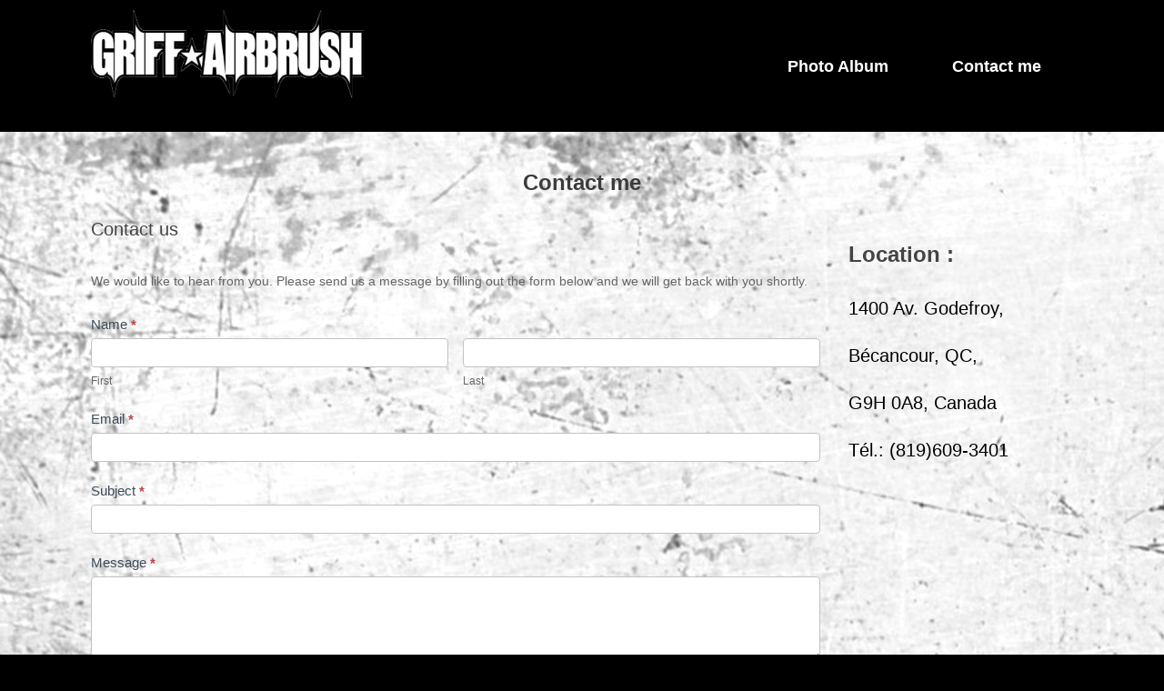

--- FILE ---
content_type: text/html; charset=utf-8
request_url: https://www.google.com/recaptcha/api2/anchor?ar=1&k=6LfthbYqAAAAAO0uuKyoir8fjKPIePLNp3-yPPNg&co=aHR0cHM6Ly9ncmlmZmFpcmJydXNoLmNvbTo0NDM.&hl=en&v=PoyoqOPhxBO7pBk68S4YbpHZ&theme=light&size=normal&anchor-ms=20000&execute-ms=30000&cb=iucr9gx0gjd3
body_size: 49149
content:
<!DOCTYPE HTML><html dir="ltr" lang="en"><head><meta http-equiv="Content-Type" content="text/html; charset=UTF-8">
<meta http-equiv="X-UA-Compatible" content="IE=edge">
<title>reCAPTCHA</title>
<style type="text/css">
/* cyrillic-ext */
@font-face {
  font-family: 'Roboto';
  font-style: normal;
  font-weight: 400;
  font-stretch: 100%;
  src: url(//fonts.gstatic.com/s/roboto/v48/KFO7CnqEu92Fr1ME7kSn66aGLdTylUAMa3GUBHMdazTgWw.woff2) format('woff2');
  unicode-range: U+0460-052F, U+1C80-1C8A, U+20B4, U+2DE0-2DFF, U+A640-A69F, U+FE2E-FE2F;
}
/* cyrillic */
@font-face {
  font-family: 'Roboto';
  font-style: normal;
  font-weight: 400;
  font-stretch: 100%;
  src: url(//fonts.gstatic.com/s/roboto/v48/KFO7CnqEu92Fr1ME7kSn66aGLdTylUAMa3iUBHMdazTgWw.woff2) format('woff2');
  unicode-range: U+0301, U+0400-045F, U+0490-0491, U+04B0-04B1, U+2116;
}
/* greek-ext */
@font-face {
  font-family: 'Roboto';
  font-style: normal;
  font-weight: 400;
  font-stretch: 100%;
  src: url(//fonts.gstatic.com/s/roboto/v48/KFO7CnqEu92Fr1ME7kSn66aGLdTylUAMa3CUBHMdazTgWw.woff2) format('woff2');
  unicode-range: U+1F00-1FFF;
}
/* greek */
@font-face {
  font-family: 'Roboto';
  font-style: normal;
  font-weight: 400;
  font-stretch: 100%;
  src: url(//fonts.gstatic.com/s/roboto/v48/KFO7CnqEu92Fr1ME7kSn66aGLdTylUAMa3-UBHMdazTgWw.woff2) format('woff2');
  unicode-range: U+0370-0377, U+037A-037F, U+0384-038A, U+038C, U+038E-03A1, U+03A3-03FF;
}
/* math */
@font-face {
  font-family: 'Roboto';
  font-style: normal;
  font-weight: 400;
  font-stretch: 100%;
  src: url(//fonts.gstatic.com/s/roboto/v48/KFO7CnqEu92Fr1ME7kSn66aGLdTylUAMawCUBHMdazTgWw.woff2) format('woff2');
  unicode-range: U+0302-0303, U+0305, U+0307-0308, U+0310, U+0312, U+0315, U+031A, U+0326-0327, U+032C, U+032F-0330, U+0332-0333, U+0338, U+033A, U+0346, U+034D, U+0391-03A1, U+03A3-03A9, U+03B1-03C9, U+03D1, U+03D5-03D6, U+03F0-03F1, U+03F4-03F5, U+2016-2017, U+2034-2038, U+203C, U+2040, U+2043, U+2047, U+2050, U+2057, U+205F, U+2070-2071, U+2074-208E, U+2090-209C, U+20D0-20DC, U+20E1, U+20E5-20EF, U+2100-2112, U+2114-2115, U+2117-2121, U+2123-214F, U+2190, U+2192, U+2194-21AE, U+21B0-21E5, U+21F1-21F2, U+21F4-2211, U+2213-2214, U+2216-22FF, U+2308-230B, U+2310, U+2319, U+231C-2321, U+2336-237A, U+237C, U+2395, U+239B-23B7, U+23D0, U+23DC-23E1, U+2474-2475, U+25AF, U+25B3, U+25B7, U+25BD, U+25C1, U+25CA, U+25CC, U+25FB, U+266D-266F, U+27C0-27FF, U+2900-2AFF, U+2B0E-2B11, U+2B30-2B4C, U+2BFE, U+3030, U+FF5B, U+FF5D, U+1D400-1D7FF, U+1EE00-1EEFF;
}
/* symbols */
@font-face {
  font-family: 'Roboto';
  font-style: normal;
  font-weight: 400;
  font-stretch: 100%;
  src: url(//fonts.gstatic.com/s/roboto/v48/KFO7CnqEu92Fr1ME7kSn66aGLdTylUAMaxKUBHMdazTgWw.woff2) format('woff2');
  unicode-range: U+0001-000C, U+000E-001F, U+007F-009F, U+20DD-20E0, U+20E2-20E4, U+2150-218F, U+2190, U+2192, U+2194-2199, U+21AF, U+21E6-21F0, U+21F3, U+2218-2219, U+2299, U+22C4-22C6, U+2300-243F, U+2440-244A, U+2460-24FF, U+25A0-27BF, U+2800-28FF, U+2921-2922, U+2981, U+29BF, U+29EB, U+2B00-2BFF, U+4DC0-4DFF, U+FFF9-FFFB, U+10140-1018E, U+10190-1019C, U+101A0, U+101D0-101FD, U+102E0-102FB, U+10E60-10E7E, U+1D2C0-1D2D3, U+1D2E0-1D37F, U+1F000-1F0FF, U+1F100-1F1AD, U+1F1E6-1F1FF, U+1F30D-1F30F, U+1F315, U+1F31C, U+1F31E, U+1F320-1F32C, U+1F336, U+1F378, U+1F37D, U+1F382, U+1F393-1F39F, U+1F3A7-1F3A8, U+1F3AC-1F3AF, U+1F3C2, U+1F3C4-1F3C6, U+1F3CA-1F3CE, U+1F3D4-1F3E0, U+1F3ED, U+1F3F1-1F3F3, U+1F3F5-1F3F7, U+1F408, U+1F415, U+1F41F, U+1F426, U+1F43F, U+1F441-1F442, U+1F444, U+1F446-1F449, U+1F44C-1F44E, U+1F453, U+1F46A, U+1F47D, U+1F4A3, U+1F4B0, U+1F4B3, U+1F4B9, U+1F4BB, U+1F4BF, U+1F4C8-1F4CB, U+1F4D6, U+1F4DA, U+1F4DF, U+1F4E3-1F4E6, U+1F4EA-1F4ED, U+1F4F7, U+1F4F9-1F4FB, U+1F4FD-1F4FE, U+1F503, U+1F507-1F50B, U+1F50D, U+1F512-1F513, U+1F53E-1F54A, U+1F54F-1F5FA, U+1F610, U+1F650-1F67F, U+1F687, U+1F68D, U+1F691, U+1F694, U+1F698, U+1F6AD, U+1F6B2, U+1F6B9-1F6BA, U+1F6BC, U+1F6C6-1F6CF, U+1F6D3-1F6D7, U+1F6E0-1F6EA, U+1F6F0-1F6F3, U+1F6F7-1F6FC, U+1F700-1F7FF, U+1F800-1F80B, U+1F810-1F847, U+1F850-1F859, U+1F860-1F887, U+1F890-1F8AD, U+1F8B0-1F8BB, U+1F8C0-1F8C1, U+1F900-1F90B, U+1F93B, U+1F946, U+1F984, U+1F996, U+1F9E9, U+1FA00-1FA6F, U+1FA70-1FA7C, U+1FA80-1FA89, U+1FA8F-1FAC6, U+1FACE-1FADC, U+1FADF-1FAE9, U+1FAF0-1FAF8, U+1FB00-1FBFF;
}
/* vietnamese */
@font-face {
  font-family: 'Roboto';
  font-style: normal;
  font-weight: 400;
  font-stretch: 100%;
  src: url(//fonts.gstatic.com/s/roboto/v48/KFO7CnqEu92Fr1ME7kSn66aGLdTylUAMa3OUBHMdazTgWw.woff2) format('woff2');
  unicode-range: U+0102-0103, U+0110-0111, U+0128-0129, U+0168-0169, U+01A0-01A1, U+01AF-01B0, U+0300-0301, U+0303-0304, U+0308-0309, U+0323, U+0329, U+1EA0-1EF9, U+20AB;
}
/* latin-ext */
@font-face {
  font-family: 'Roboto';
  font-style: normal;
  font-weight: 400;
  font-stretch: 100%;
  src: url(//fonts.gstatic.com/s/roboto/v48/KFO7CnqEu92Fr1ME7kSn66aGLdTylUAMa3KUBHMdazTgWw.woff2) format('woff2');
  unicode-range: U+0100-02BA, U+02BD-02C5, U+02C7-02CC, U+02CE-02D7, U+02DD-02FF, U+0304, U+0308, U+0329, U+1D00-1DBF, U+1E00-1E9F, U+1EF2-1EFF, U+2020, U+20A0-20AB, U+20AD-20C0, U+2113, U+2C60-2C7F, U+A720-A7FF;
}
/* latin */
@font-face {
  font-family: 'Roboto';
  font-style: normal;
  font-weight: 400;
  font-stretch: 100%;
  src: url(//fonts.gstatic.com/s/roboto/v48/KFO7CnqEu92Fr1ME7kSn66aGLdTylUAMa3yUBHMdazQ.woff2) format('woff2');
  unicode-range: U+0000-00FF, U+0131, U+0152-0153, U+02BB-02BC, U+02C6, U+02DA, U+02DC, U+0304, U+0308, U+0329, U+2000-206F, U+20AC, U+2122, U+2191, U+2193, U+2212, U+2215, U+FEFF, U+FFFD;
}
/* cyrillic-ext */
@font-face {
  font-family: 'Roboto';
  font-style: normal;
  font-weight: 500;
  font-stretch: 100%;
  src: url(//fonts.gstatic.com/s/roboto/v48/KFO7CnqEu92Fr1ME7kSn66aGLdTylUAMa3GUBHMdazTgWw.woff2) format('woff2');
  unicode-range: U+0460-052F, U+1C80-1C8A, U+20B4, U+2DE0-2DFF, U+A640-A69F, U+FE2E-FE2F;
}
/* cyrillic */
@font-face {
  font-family: 'Roboto';
  font-style: normal;
  font-weight: 500;
  font-stretch: 100%;
  src: url(//fonts.gstatic.com/s/roboto/v48/KFO7CnqEu92Fr1ME7kSn66aGLdTylUAMa3iUBHMdazTgWw.woff2) format('woff2');
  unicode-range: U+0301, U+0400-045F, U+0490-0491, U+04B0-04B1, U+2116;
}
/* greek-ext */
@font-face {
  font-family: 'Roboto';
  font-style: normal;
  font-weight: 500;
  font-stretch: 100%;
  src: url(//fonts.gstatic.com/s/roboto/v48/KFO7CnqEu92Fr1ME7kSn66aGLdTylUAMa3CUBHMdazTgWw.woff2) format('woff2');
  unicode-range: U+1F00-1FFF;
}
/* greek */
@font-face {
  font-family: 'Roboto';
  font-style: normal;
  font-weight: 500;
  font-stretch: 100%;
  src: url(//fonts.gstatic.com/s/roboto/v48/KFO7CnqEu92Fr1ME7kSn66aGLdTylUAMa3-UBHMdazTgWw.woff2) format('woff2');
  unicode-range: U+0370-0377, U+037A-037F, U+0384-038A, U+038C, U+038E-03A1, U+03A3-03FF;
}
/* math */
@font-face {
  font-family: 'Roboto';
  font-style: normal;
  font-weight: 500;
  font-stretch: 100%;
  src: url(//fonts.gstatic.com/s/roboto/v48/KFO7CnqEu92Fr1ME7kSn66aGLdTylUAMawCUBHMdazTgWw.woff2) format('woff2');
  unicode-range: U+0302-0303, U+0305, U+0307-0308, U+0310, U+0312, U+0315, U+031A, U+0326-0327, U+032C, U+032F-0330, U+0332-0333, U+0338, U+033A, U+0346, U+034D, U+0391-03A1, U+03A3-03A9, U+03B1-03C9, U+03D1, U+03D5-03D6, U+03F0-03F1, U+03F4-03F5, U+2016-2017, U+2034-2038, U+203C, U+2040, U+2043, U+2047, U+2050, U+2057, U+205F, U+2070-2071, U+2074-208E, U+2090-209C, U+20D0-20DC, U+20E1, U+20E5-20EF, U+2100-2112, U+2114-2115, U+2117-2121, U+2123-214F, U+2190, U+2192, U+2194-21AE, U+21B0-21E5, U+21F1-21F2, U+21F4-2211, U+2213-2214, U+2216-22FF, U+2308-230B, U+2310, U+2319, U+231C-2321, U+2336-237A, U+237C, U+2395, U+239B-23B7, U+23D0, U+23DC-23E1, U+2474-2475, U+25AF, U+25B3, U+25B7, U+25BD, U+25C1, U+25CA, U+25CC, U+25FB, U+266D-266F, U+27C0-27FF, U+2900-2AFF, U+2B0E-2B11, U+2B30-2B4C, U+2BFE, U+3030, U+FF5B, U+FF5D, U+1D400-1D7FF, U+1EE00-1EEFF;
}
/* symbols */
@font-face {
  font-family: 'Roboto';
  font-style: normal;
  font-weight: 500;
  font-stretch: 100%;
  src: url(//fonts.gstatic.com/s/roboto/v48/KFO7CnqEu92Fr1ME7kSn66aGLdTylUAMaxKUBHMdazTgWw.woff2) format('woff2');
  unicode-range: U+0001-000C, U+000E-001F, U+007F-009F, U+20DD-20E0, U+20E2-20E4, U+2150-218F, U+2190, U+2192, U+2194-2199, U+21AF, U+21E6-21F0, U+21F3, U+2218-2219, U+2299, U+22C4-22C6, U+2300-243F, U+2440-244A, U+2460-24FF, U+25A0-27BF, U+2800-28FF, U+2921-2922, U+2981, U+29BF, U+29EB, U+2B00-2BFF, U+4DC0-4DFF, U+FFF9-FFFB, U+10140-1018E, U+10190-1019C, U+101A0, U+101D0-101FD, U+102E0-102FB, U+10E60-10E7E, U+1D2C0-1D2D3, U+1D2E0-1D37F, U+1F000-1F0FF, U+1F100-1F1AD, U+1F1E6-1F1FF, U+1F30D-1F30F, U+1F315, U+1F31C, U+1F31E, U+1F320-1F32C, U+1F336, U+1F378, U+1F37D, U+1F382, U+1F393-1F39F, U+1F3A7-1F3A8, U+1F3AC-1F3AF, U+1F3C2, U+1F3C4-1F3C6, U+1F3CA-1F3CE, U+1F3D4-1F3E0, U+1F3ED, U+1F3F1-1F3F3, U+1F3F5-1F3F7, U+1F408, U+1F415, U+1F41F, U+1F426, U+1F43F, U+1F441-1F442, U+1F444, U+1F446-1F449, U+1F44C-1F44E, U+1F453, U+1F46A, U+1F47D, U+1F4A3, U+1F4B0, U+1F4B3, U+1F4B9, U+1F4BB, U+1F4BF, U+1F4C8-1F4CB, U+1F4D6, U+1F4DA, U+1F4DF, U+1F4E3-1F4E6, U+1F4EA-1F4ED, U+1F4F7, U+1F4F9-1F4FB, U+1F4FD-1F4FE, U+1F503, U+1F507-1F50B, U+1F50D, U+1F512-1F513, U+1F53E-1F54A, U+1F54F-1F5FA, U+1F610, U+1F650-1F67F, U+1F687, U+1F68D, U+1F691, U+1F694, U+1F698, U+1F6AD, U+1F6B2, U+1F6B9-1F6BA, U+1F6BC, U+1F6C6-1F6CF, U+1F6D3-1F6D7, U+1F6E0-1F6EA, U+1F6F0-1F6F3, U+1F6F7-1F6FC, U+1F700-1F7FF, U+1F800-1F80B, U+1F810-1F847, U+1F850-1F859, U+1F860-1F887, U+1F890-1F8AD, U+1F8B0-1F8BB, U+1F8C0-1F8C1, U+1F900-1F90B, U+1F93B, U+1F946, U+1F984, U+1F996, U+1F9E9, U+1FA00-1FA6F, U+1FA70-1FA7C, U+1FA80-1FA89, U+1FA8F-1FAC6, U+1FACE-1FADC, U+1FADF-1FAE9, U+1FAF0-1FAF8, U+1FB00-1FBFF;
}
/* vietnamese */
@font-face {
  font-family: 'Roboto';
  font-style: normal;
  font-weight: 500;
  font-stretch: 100%;
  src: url(//fonts.gstatic.com/s/roboto/v48/KFO7CnqEu92Fr1ME7kSn66aGLdTylUAMa3OUBHMdazTgWw.woff2) format('woff2');
  unicode-range: U+0102-0103, U+0110-0111, U+0128-0129, U+0168-0169, U+01A0-01A1, U+01AF-01B0, U+0300-0301, U+0303-0304, U+0308-0309, U+0323, U+0329, U+1EA0-1EF9, U+20AB;
}
/* latin-ext */
@font-face {
  font-family: 'Roboto';
  font-style: normal;
  font-weight: 500;
  font-stretch: 100%;
  src: url(//fonts.gstatic.com/s/roboto/v48/KFO7CnqEu92Fr1ME7kSn66aGLdTylUAMa3KUBHMdazTgWw.woff2) format('woff2');
  unicode-range: U+0100-02BA, U+02BD-02C5, U+02C7-02CC, U+02CE-02D7, U+02DD-02FF, U+0304, U+0308, U+0329, U+1D00-1DBF, U+1E00-1E9F, U+1EF2-1EFF, U+2020, U+20A0-20AB, U+20AD-20C0, U+2113, U+2C60-2C7F, U+A720-A7FF;
}
/* latin */
@font-face {
  font-family: 'Roboto';
  font-style: normal;
  font-weight: 500;
  font-stretch: 100%;
  src: url(//fonts.gstatic.com/s/roboto/v48/KFO7CnqEu92Fr1ME7kSn66aGLdTylUAMa3yUBHMdazQ.woff2) format('woff2');
  unicode-range: U+0000-00FF, U+0131, U+0152-0153, U+02BB-02BC, U+02C6, U+02DA, U+02DC, U+0304, U+0308, U+0329, U+2000-206F, U+20AC, U+2122, U+2191, U+2193, U+2212, U+2215, U+FEFF, U+FFFD;
}
/* cyrillic-ext */
@font-face {
  font-family: 'Roboto';
  font-style: normal;
  font-weight: 900;
  font-stretch: 100%;
  src: url(//fonts.gstatic.com/s/roboto/v48/KFO7CnqEu92Fr1ME7kSn66aGLdTylUAMa3GUBHMdazTgWw.woff2) format('woff2');
  unicode-range: U+0460-052F, U+1C80-1C8A, U+20B4, U+2DE0-2DFF, U+A640-A69F, U+FE2E-FE2F;
}
/* cyrillic */
@font-face {
  font-family: 'Roboto';
  font-style: normal;
  font-weight: 900;
  font-stretch: 100%;
  src: url(//fonts.gstatic.com/s/roboto/v48/KFO7CnqEu92Fr1ME7kSn66aGLdTylUAMa3iUBHMdazTgWw.woff2) format('woff2');
  unicode-range: U+0301, U+0400-045F, U+0490-0491, U+04B0-04B1, U+2116;
}
/* greek-ext */
@font-face {
  font-family: 'Roboto';
  font-style: normal;
  font-weight: 900;
  font-stretch: 100%;
  src: url(//fonts.gstatic.com/s/roboto/v48/KFO7CnqEu92Fr1ME7kSn66aGLdTylUAMa3CUBHMdazTgWw.woff2) format('woff2');
  unicode-range: U+1F00-1FFF;
}
/* greek */
@font-face {
  font-family: 'Roboto';
  font-style: normal;
  font-weight: 900;
  font-stretch: 100%;
  src: url(//fonts.gstatic.com/s/roboto/v48/KFO7CnqEu92Fr1ME7kSn66aGLdTylUAMa3-UBHMdazTgWw.woff2) format('woff2');
  unicode-range: U+0370-0377, U+037A-037F, U+0384-038A, U+038C, U+038E-03A1, U+03A3-03FF;
}
/* math */
@font-face {
  font-family: 'Roboto';
  font-style: normal;
  font-weight: 900;
  font-stretch: 100%;
  src: url(//fonts.gstatic.com/s/roboto/v48/KFO7CnqEu92Fr1ME7kSn66aGLdTylUAMawCUBHMdazTgWw.woff2) format('woff2');
  unicode-range: U+0302-0303, U+0305, U+0307-0308, U+0310, U+0312, U+0315, U+031A, U+0326-0327, U+032C, U+032F-0330, U+0332-0333, U+0338, U+033A, U+0346, U+034D, U+0391-03A1, U+03A3-03A9, U+03B1-03C9, U+03D1, U+03D5-03D6, U+03F0-03F1, U+03F4-03F5, U+2016-2017, U+2034-2038, U+203C, U+2040, U+2043, U+2047, U+2050, U+2057, U+205F, U+2070-2071, U+2074-208E, U+2090-209C, U+20D0-20DC, U+20E1, U+20E5-20EF, U+2100-2112, U+2114-2115, U+2117-2121, U+2123-214F, U+2190, U+2192, U+2194-21AE, U+21B0-21E5, U+21F1-21F2, U+21F4-2211, U+2213-2214, U+2216-22FF, U+2308-230B, U+2310, U+2319, U+231C-2321, U+2336-237A, U+237C, U+2395, U+239B-23B7, U+23D0, U+23DC-23E1, U+2474-2475, U+25AF, U+25B3, U+25B7, U+25BD, U+25C1, U+25CA, U+25CC, U+25FB, U+266D-266F, U+27C0-27FF, U+2900-2AFF, U+2B0E-2B11, U+2B30-2B4C, U+2BFE, U+3030, U+FF5B, U+FF5D, U+1D400-1D7FF, U+1EE00-1EEFF;
}
/* symbols */
@font-face {
  font-family: 'Roboto';
  font-style: normal;
  font-weight: 900;
  font-stretch: 100%;
  src: url(//fonts.gstatic.com/s/roboto/v48/KFO7CnqEu92Fr1ME7kSn66aGLdTylUAMaxKUBHMdazTgWw.woff2) format('woff2');
  unicode-range: U+0001-000C, U+000E-001F, U+007F-009F, U+20DD-20E0, U+20E2-20E4, U+2150-218F, U+2190, U+2192, U+2194-2199, U+21AF, U+21E6-21F0, U+21F3, U+2218-2219, U+2299, U+22C4-22C6, U+2300-243F, U+2440-244A, U+2460-24FF, U+25A0-27BF, U+2800-28FF, U+2921-2922, U+2981, U+29BF, U+29EB, U+2B00-2BFF, U+4DC0-4DFF, U+FFF9-FFFB, U+10140-1018E, U+10190-1019C, U+101A0, U+101D0-101FD, U+102E0-102FB, U+10E60-10E7E, U+1D2C0-1D2D3, U+1D2E0-1D37F, U+1F000-1F0FF, U+1F100-1F1AD, U+1F1E6-1F1FF, U+1F30D-1F30F, U+1F315, U+1F31C, U+1F31E, U+1F320-1F32C, U+1F336, U+1F378, U+1F37D, U+1F382, U+1F393-1F39F, U+1F3A7-1F3A8, U+1F3AC-1F3AF, U+1F3C2, U+1F3C4-1F3C6, U+1F3CA-1F3CE, U+1F3D4-1F3E0, U+1F3ED, U+1F3F1-1F3F3, U+1F3F5-1F3F7, U+1F408, U+1F415, U+1F41F, U+1F426, U+1F43F, U+1F441-1F442, U+1F444, U+1F446-1F449, U+1F44C-1F44E, U+1F453, U+1F46A, U+1F47D, U+1F4A3, U+1F4B0, U+1F4B3, U+1F4B9, U+1F4BB, U+1F4BF, U+1F4C8-1F4CB, U+1F4D6, U+1F4DA, U+1F4DF, U+1F4E3-1F4E6, U+1F4EA-1F4ED, U+1F4F7, U+1F4F9-1F4FB, U+1F4FD-1F4FE, U+1F503, U+1F507-1F50B, U+1F50D, U+1F512-1F513, U+1F53E-1F54A, U+1F54F-1F5FA, U+1F610, U+1F650-1F67F, U+1F687, U+1F68D, U+1F691, U+1F694, U+1F698, U+1F6AD, U+1F6B2, U+1F6B9-1F6BA, U+1F6BC, U+1F6C6-1F6CF, U+1F6D3-1F6D7, U+1F6E0-1F6EA, U+1F6F0-1F6F3, U+1F6F7-1F6FC, U+1F700-1F7FF, U+1F800-1F80B, U+1F810-1F847, U+1F850-1F859, U+1F860-1F887, U+1F890-1F8AD, U+1F8B0-1F8BB, U+1F8C0-1F8C1, U+1F900-1F90B, U+1F93B, U+1F946, U+1F984, U+1F996, U+1F9E9, U+1FA00-1FA6F, U+1FA70-1FA7C, U+1FA80-1FA89, U+1FA8F-1FAC6, U+1FACE-1FADC, U+1FADF-1FAE9, U+1FAF0-1FAF8, U+1FB00-1FBFF;
}
/* vietnamese */
@font-face {
  font-family: 'Roboto';
  font-style: normal;
  font-weight: 900;
  font-stretch: 100%;
  src: url(//fonts.gstatic.com/s/roboto/v48/KFO7CnqEu92Fr1ME7kSn66aGLdTylUAMa3OUBHMdazTgWw.woff2) format('woff2');
  unicode-range: U+0102-0103, U+0110-0111, U+0128-0129, U+0168-0169, U+01A0-01A1, U+01AF-01B0, U+0300-0301, U+0303-0304, U+0308-0309, U+0323, U+0329, U+1EA0-1EF9, U+20AB;
}
/* latin-ext */
@font-face {
  font-family: 'Roboto';
  font-style: normal;
  font-weight: 900;
  font-stretch: 100%;
  src: url(//fonts.gstatic.com/s/roboto/v48/KFO7CnqEu92Fr1ME7kSn66aGLdTylUAMa3KUBHMdazTgWw.woff2) format('woff2');
  unicode-range: U+0100-02BA, U+02BD-02C5, U+02C7-02CC, U+02CE-02D7, U+02DD-02FF, U+0304, U+0308, U+0329, U+1D00-1DBF, U+1E00-1E9F, U+1EF2-1EFF, U+2020, U+20A0-20AB, U+20AD-20C0, U+2113, U+2C60-2C7F, U+A720-A7FF;
}
/* latin */
@font-face {
  font-family: 'Roboto';
  font-style: normal;
  font-weight: 900;
  font-stretch: 100%;
  src: url(//fonts.gstatic.com/s/roboto/v48/KFO7CnqEu92Fr1ME7kSn66aGLdTylUAMa3yUBHMdazQ.woff2) format('woff2');
  unicode-range: U+0000-00FF, U+0131, U+0152-0153, U+02BB-02BC, U+02C6, U+02DA, U+02DC, U+0304, U+0308, U+0329, U+2000-206F, U+20AC, U+2122, U+2191, U+2193, U+2212, U+2215, U+FEFF, U+FFFD;
}

</style>
<link rel="stylesheet" type="text/css" href="https://www.gstatic.com/recaptcha/releases/PoyoqOPhxBO7pBk68S4YbpHZ/styles__ltr.css">
<script nonce="cu0N0HcPZT_6hU9VT2o3cA" type="text/javascript">window['__recaptcha_api'] = 'https://www.google.com/recaptcha/api2/';</script>
<script type="text/javascript" src="https://www.gstatic.com/recaptcha/releases/PoyoqOPhxBO7pBk68S4YbpHZ/recaptcha__en.js" nonce="cu0N0HcPZT_6hU9VT2o3cA">
      
    </script></head>
<body><div id="rc-anchor-alert" class="rc-anchor-alert"></div>
<input type="hidden" id="recaptcha-token" value="[base64]">
<script type="text/javascript" nonce="cu0N0HcPZT_6hU9VT2o3cA">
      recaptcha.anchor.Main.init("[\x22ainput\x22,[\x22bgdata\x22,\x22\x22,\[base64]/[base64]/[base64]/[base64]/cjw8ejpyPj4+eil9Y2F0Y2gobCl7dGhyb3cgbDt9fSxIPWZ1bmN0aW9uKHcsdCx6KXtpZih3PT0xOTR8fHc9PTIwOCl0LnZbd10/dC52W3ddLmNvbmNhdCh6KTp0LnZbd109b2Yoeix0KTtlbHNle2lmKHQuYkImJnchPTMxNylyZXR1cm47dz09NjZ8fHc9PTEyMnx8dz09NDcwfHx3PT00NHx8dz09NDE2fHx3PT0zOTd8fHc9PTQyMXx8dz09Njh8fHc9PTcwfHx3PT0xODQ/[base64]/[base64]/[base64]/bmV3IGRbVl0oSlswXSk6cD09Mj9uZXcgZFtWXShKWzBdLEpbMV0pOnA9PTM/bmV3IGRbVl0oSlswXSxKWzFdLEpbMl0pOnA9PTQ/[base64]/[base64]/[base64]/[base64]\x22,\[base64]\\u003d\x22,\x22w7k4w6UpfcOAD3rDiXTCisOCwoxqf8KsX2kUw5HCkcO0w4VNw7/Dg8K4WcOgKAtfwoBXP317woBtwrTCqC/DjyPCv8KmwrnDssKjZizDjMKUQn9Ew5XCjiYDwq8vXiN9w5jDgMOHw5LDk8KncsK5wrDCmcO3YMOlTcOgJ8OBwqosbsOfLMKfLcOgA2/CvFzCkWbCjsOGIxfCgcKVZV/DkcO7CsKDacKKBMO0wrjDuCvDqMOQwqMKHMKtTsOBF30mZsOow6PCpsKgw7ARwqnDqTfCuMOtICfDrsKQZ1NewpjDmcKIwpUawoTCkhLCgsOOw69KwrHCrcKsF8Kjw48xR1AVBUjDqsK1FcKEwqDCoHjDj8KKwr/Cs8KawozDlSUsMCDCnDPCvG0ICDBfwqImRsKDGXBEw4PCqDLDgEvCi8KALMKuwrICX8OBwoPCm1zDuyQkw4zCucKxdVkVwpzCpH9yd8KRMmjDj8OBF8OQwosnwqMUwooqw6rDtjLCpcKBw7Aow6/CtcKsw4dtUSnClh7Co8OZw5F3w7fCu2nCpMOxwpDCtQZxQcKcwrZTw6waw45QfVPDgV9rfQrCjsOHwqvClV1Ywqgiw4Q0wqXCtsOTasKZNEfDgsO6w7/DkcOvK8K9Qx3DhSBGeMKnD05Yw43DtGjDu8OXwqlgFhIMw6AVw6LCnsO0wqDDh8Kkw6Y3LsO4w59awofDosOwDMKowowrVFrCigLCrMOpwprDmzEDwpB5ScOEwrDDsMK3VcOzw5xpw4HCpF83FQgfHngTPEfCtsOtwohBWljDhcOVPjrCinBGwo/[base64]/w4BnKsOLwr50FMOCw7cnVMKzBsOowrk8w7poVQnCisK6Zh7DqA7CsB7ClcK4JMOwwq4awp/DvQxENgE1w4F7woE+ZMKKblfDoyRyZWPDlsK3wppuVcKKdsK3wpI7UMO0w5FCC3InwqbDicKMBHfDhsOOwrvDqsKoXwlFw7ZvLjdsDT/[base64]/[base64]/wqo4wpfDrBEAwq7CksOKCsK/wqwTwoLDqAzDp8OTIz5hAsOUwpQVSHYmw44fZEMfE8OrKsOrw5vDuMOWBAseJjcyecKLw4JYwqhBNSnCiDcqw4nCqDAKw6A7wrDCmUFHRHvCnMKDw5FFLMO+wpPDk3jDqcOmwrTDvcOecMO4w7XDsVE8wqYbU8Kzw7/[base64]/DgcKMwqXDhg4nUcK+AXvCvE5QDVoXwptMeUIwDsK6E29vX3hlWlt0YygTO8OYMgV/wq3DiGnDhsKSw5k1w5bDuzbDjXpcWMKew7PCiGojI8KGNlHCncOnwqkdw7bCoVEywqXCvMOSw4jDhcO/EMKUwqLDhntTPcOpwr1RwrAAwolIDWQaE2ASHMKcwrPDk8O6HsOSwqXCkX15w4jCtX45wp58w6wyw7UIQsODH8OIwoo4RsOowokYcRdawoYoPnhnw503GsOKwpLDohHDlcKlwpXCtR7CowrCt8OIQ8Ovd8KuwqkewqInAMKgwqolfcOnwol5w4vDgC/DnU9TVjfDjw4aIsKuwpLDmsOHXW/[base64]/CmnEww6HDqMOXwprDkFYow6bDlUEsGHoAw6QuZcKowq/CsknDv1zDusONwrgawpxAQcO+w4XClAw3w6hZCgYewqlGUFMWY2lOwrVQUcKmKMKPLF8rdMK9cTrCmVHCtQfDssKcwoDCqcKiwoRgwrs+dMKoZ8O8AQoewpRUwoBwLgzDqsK/LUVmwqvDk37ClxXCj1nDrTvDuMOfw6NtwqFOw6QxbQXCilfDiSzDmcOFXw0iXcOJcWcUTGDDo040EQjConpaR8Oewp0RQBgGVDzDmsKzElRSwq3DrC7DuMKww68PLkXDicOwF2/DpjQ6TsKUdEAfw63DtVHDhMKcw4IFw6A+L8OJVmHCkcKQwpxpBQfDgsKRbhrDisKKBsONwrvCqCwNwrPCjW1HwrEMFMOmMlLDh1XDtQzCt8K6O8OXwq8MRcOGOMOlB8OZNcKsTVrCoBlMWMKHRMKEVCkGwoLDssO8w4UQXsO8TnXCp8OMwrjCjQdvU8O2wrIawrciw6/CjXYQD8K/wrJvGsK4wqwFUh1xw7LDn8OaSMK+wqXDqMKyGcKgG1HDl8O5wphiw4PDo8KowoLDp8K9ScOjVx97w7IJZsOeJMO2MAEkwpFzKFjCrBcMJX54w7nCpcO/w6d3w6vDkcOVYjbCkgPCicKOL8OTw4rDmmzCicK4M8OqGcOKYV9jw4YDQMKWAsOzOsKtw7rDigTDjsK8wpEYDcOtMULDm05zwrYXVMOLFCdJTMO3wqxRdHPCpyzDv3rCsynCpW5Dwo8ww57CnT/DjnRWwrZUw4bDqgzDkcKgCVnDnVvDjsOfwqLDssONCT7DtcO6w7g7wqXCvsKFw6rDqzRRKDkdw4luw5wzAAHCqTA1w4bCl8OQKjIJI8KYw7jCr3powp98R8Ojwq0SQFbCtXXDnsO9acKlClcQCcOUwpAnwrTDhiM1JiM+WztwwpnDqFUnw7k9wqxtB27DvMO/wq7CsSc6ZsKBEMK9wosTP3pZwpUXHsKiQsKyZ0ZEPyzDu8KuwqfCl8KVcsO6w7bCvzciwr7DqMKXSMKBwrJswoTDgD0pwpPCrsKhS8O4H8Kxw6jCvsKaAMO/wo1Hw6zDpcKxMi8Uwq3Dhjx0w5wDE2Zdw6vDrzvCtxnDgcOvXl3Cq8OTd0RhVCUqwp9eKBtJWMOWdGl7HnkRLyZEOMKBC8O0KcKgF8K3wrIfHsOXP8OPXFnDqcO1BgvCvxPCmMOQUcODbGZyY8O7YBLCpMOfecOdw7pfZMO/SFXCsWAVSMKewpbDkg/[base64]/DicOswqPDh8O9w4zDqnLChMKQI8OLLRvCk8OqHMOfw6MsOmtPIsOVRMK8UggEeVnDosKHwqzCuMKwwqUlw4YeEHbDhV/DumzDrsK3wqzCjUsxw58zUTcXw7XDoi3Dngx6GVjDnBxww7vChh7DusKawp/Doj/CoMOhwro5w6oew6tgwq7Cg8KUw53Cri00Nw8xEQJNwrrDkMOLwrXCi8K6w5fDjk3CqFMVRgdvGsKWI1/DpycEw6HCvcK9LsOdwrxyA8KpwofDrMKZwpYHw6HDvcKpw4HDvMK4CsKrXTLCncK+w4bCuSHDg2rDssK5wpbCoDsXwoQsw65hwpzDm8OhcSYAWA/DhcKJGQzDhcKew7bDiD8yw5bDs3HDqMK8wrrCukbCpXMUG1lswq/Dg13Cu0lpe8O2wqsDNzDCrBYhGcOKw6DCj01zwq7DrsOMLwfDjk7DtcK2ZcOITVvDpsOWGzAgRkoAfHZUwozCtj/CuxJdw67CqHTDnGNgWcOBwq3DikTCgScnw5rCnsOYBg7DpMOaJsOsfmE2XWjDhSRjw74xwrDDiyvDiQQRwpjDo8Kqa8KgMsKqw7rDmsO5w412G8ORBsK1PVTCgxvDgmUWUiHDv8K6wox7amZnwrrDmU8tbQPDg343DMKfAnxxw5vCtw/CumYpw7l9wpZRGm7DhcKeB3UmCTp5w4rDpxkuwqDDr8K9eQXCu8KCw4nDv2bDpkzCk8KCwpXCm8Kww7tLasOnwprCmnfCslfCsl/[base64]/A8O3w5wLdCvDlcKKXcOvWsO9XRDCvG/CpibDtH/[base64]/DpsO7wqE7w4wrZ8KBw77CtE/DvcORw73DkcOlJ0DDs8OTw43DvSrCqcOECmvCiywaw4zCv8OWwoQ3AcKkw73CjWBDw7ZWw7zClcOnQsOdKh7ClcOLZFTDg3gywqjCrEcwwrxPwpgwRUHCmU1Nw5djwrUbwpZ6w51awo1qK2/CslfClsKtw4XCrsOHw6Qpw4FVw6ZQw4XCmcOtOm82wrQBw58TworCsEXDhsOJR8OYNmLCtS9nccOfBWBwXsK8wqHDnwnCkDo9w6Rrw7fDisKtwpMuR8K2w7F4w5sDKl4kw6hxZlImw6/DpCHDpsObCMO7DsOiJ0M3RBJJw5/Cj8OxwphJXcOmwoY/w4Ubw53ChcOZMAdFLXjCu8KVw4TCkkbCtcKNRcKRWMKZRljDv8OoesOFAsOYXwTDrkkuKFvDs8OdbsK4wrDDl8KoKsKVw7oSw6RBwqLDqx1seQ7Dp3TCvAFFDcOZLcKMSMOwDMKxNsKAwogiw4HDswrCjsORXMOlw6TCt3/CqcOZw5YSXkAAwpcbwrPDhBvCshbChWU/Y8KQB8OSw7wDX8Khw5BLc2TDg1FDwrHDtgnDkGZETBrDpMKIFMK7E8Ocw4IQw70+Z8OWGWVdwqfDiMOSwrDCqsK4HTUsDMOLM8OPw5zDr8KTB8KlPsOTwoR8HcKzdMObX8KKJ8KRfsK/[base64]/w4bDs8OVw6nDtMKvwqx1w7LDinXDrRPDpMK5wqbCpsOgwrrCrcOQwoXCmsKkQCQhKsKBw5pgwo0jVUvCgmDCmcK0w4nDnMKNEMOBwpzCpMOBKREjFl91YcKZUcKdw4HDk0fDlywNw5fDlsKSw57ClH/Do3nDhEfCpz7CiTsAw5w/w7gLwpQJw4HDqSUCwpV1w4nDusKSJMKCw59Qe8KRw7HCgXzClm5GFm9TLMOeZk3CgcKXw7V4XnHCjsKfLMOSEzdow49zHG9GGQFow7djWjkNw4cdwoBSHcOFwo5hJMOWw6jCp1x7TcK2wpvCtcOeRMOiYMO6VQ7Dt8K4wqIvw4pAwqlef8Okw7ZGw6jDvsKXHMK0IF/[base64]/woQkw6dBwr4ywpgtf1PCvTt8UAEkCMOIanXDmsOIN2vCrDAlZ1oxw4s8wpvDoQ0PwrFXLAfCk3Z0w7PDn3ZxwrTDpBLDo3EqfcOLwr/[base64]/BD4twodywrJ5w6Vhwrgpd8KsMVwBDThedsOwCAXCqcOPw5QewrHCq1Y5w4Agwq1Qwq52dTFKBFFqJMOQeFXCm1jCtcKdUC9bw7DDnMKgwp5Gwq7DsElYSVY/wrzCmsOBB8KnAMKWw546fRDCoU7CnlNBwppMHMKwwo/DrsKRI8KURFrDrcKNdMOtOMOCAF/CusKswrvChSfCqjgjwqweXMKZwrgUw4TClcOjNx/[base64]/Cr8KMJ3x9w7bCnMK0wpfDtcOkasK7SFJcw44jwpIQw5fDt8OSwroPI2rCmMKBw7xeQAgzwrkILMKnaibCq1obf3hww7NGQsOSZ8KzwqxTw4JMCcKXAhNnwqt0wr/DksKrBkZTw4vDmMKJwpzDo8KAN2fCoU0xw4bCjQAqdMKgIENAMXXCmzDCoiNLw6xwAWBlwpJJasKVR2Y+w5nDpjPDv8K/w59LwonDoMOCwrTCnDUBLMKTwpbCscK4S8KvaxrCozHDsErDmMOodcKmw49Zwq7Dij0XwrYvworDsH8Xw77DoFjDlsO0wo3DqcO1DMKZRSRSw6rDohwBEcKQwpsowrNfwoZzGg4xfcKew5R2OiVMw65ow7/[base64]/ChcKzC8OvO1PCt8Kcw4BRwrobwqvDnEk/[base64]/DocKNw6grTcOlw5vCq8OuwqPCnVLCo14owrPCtsKawrvDpMOzTcO9wqEaBmlhLMOfw6/[base64]/[base64]/CqT/[base64]/DhMO2I8Kow4zDmlRJK8OXaMKbcXDChCV5wpNmw7rCuX0IZzd3w6bCuFYZwrZGPcOAKMOlFS4AMDt/wp/Cp31KwrTCtVLChmzDusKwVUbCgEtAPMOOw6Fow7UnA8OXPWAqasOJSsKow6Nhw5ceHiBWb8Omw5/CoMKyEcOCOmzClMOiJMOPwrHDpMO3woVLw7bDrMK1woF2MhwHwp/DpMOhayvDvcOxa8ONwr86ZsOOUlZkTDfDmMKubMKOwqLCvsO1YWjDkCzDm2vCij98XsKRCsOCwpzDosOUwq9fw7hzZ2c/CcKUw44sKcOhDSjCpMKudGzDtzcZB0dfL1nCucKIwpM7T33DisK8ORzCjQrClsKdwoBwd8O/[base64]/CpE59UsK6XV0qdMOTw6xXwpJiOW7Drg9Bw450w4rCsMKuw4ZVFcO0w7jDlMO5DDvCrsKpw5sqw4JMw6wiP8KgwrdgwoB3Dl/CuBvCvcKGwqY7wp89wp7Co8O+PcOYSkDDh8KBA8OxImvCmMKIKBXDpHJ7YxHDmiTDpxMuGcOCC8KawojDtsO+S8K5wrsow6c/EXQowpNiw4bCmsOSIcKDwo0Xw7UoGsK6w6bChcOmwpBRFcOXw4MhwpvCgEzCrsOSw6LCosKhw6BiGsKHCcKbwrDDo0XCmcKwwrU1HwsSaFPCt8K6aRopLMKedmfCjMOpwoPDtAASw5jDj0TCt17ClgQPDMKrwqvDtFZKwoXDiQ5Dwp/CoE/CmsKKZkg+woXCq8Kmw77DkFXDrsK7RcOWQzZUNTkGVcK4wpPDjl8ARBnDrcOgwrnDrMK6fcKmw7xHXjDCt8OdeCA7wrDClcOZw5Vyw7QpwpvCn8Olf2YHa8OlCMO0w4/CksKMRMKew60jIcKOwqLDsz0dVcOMcMOlIcKjK8KvAwHDg8OxOXRAOStIwpJuOBxYAMKywoddZCpFw48aw4fCqAbCrGF5woMgUy/Cs8O3wokTCsKxwrYZwqzDsHHCvy9YDXjCkcK4O8OxHC7DlAPDqwUEw5rCtW9EAsKwwphSUh3DvMKpwrbCjsKTwqrCq8KpCMO4GsOjV8OvN8KRwrx8TsOxUAgnw6zDvE7Dt8K/[base64]/DgyzCgiomw4xpMyQwwp/DlGpGXUfCsylNw4zCijbDiVUjw7csNsOaw4LDqTHDo8KWw4YmwqrCt1RrwoxUf8ObcsKOF8KnRy7Dv0F4IWgUJ8OEOhQ8w5nCnmHDosOmw4fCk8K9DigUw5Vbw5JGRXotw4/DpTDCisKLPlfCmB/CpmnCvcOEOnkmTHYzw4nCvcOOKcKdwrXDlMKHM8KFJcOeWT7CucODInnDosOXNgtQwqg7cy83wpV2wo4bEcOIwrMJw6DCuMO/wrAeQWbChFg0F1rCqWHDtMOUwpHDv8OIc8O7worDoAtvw6J9bcK6w6VIZ1fCusKVdsKOwpcfw55DYSxjZcOzw4fDhMKHc8K5PsORw6fCtwMIwrbCssKiMMK+KBXDl1AAwqvDp8KVwoHDucKEw4VJIsO6w6IbEsKYOQASwq/CsSU1Z0MhPRjDnUrDu0JXcCbCuMOgw5JAS8KYBTZyw4lMfMOuwrx4w57CjiIYYsOSwoJ5TcKYwrsERz5nw608wrk3wpPDvcKdw5bDu1F8w7cBw5fDn1IOEMOTw5lWBsKuM0jCuDvDqUUYWMKsQ3vCgA9rAcKsAcKAw43Ciz/DhX0bwp0rwpd3w49ow4LDqsOFw43DmcKjTF3Dl2QCQHxNKzMBwoxjwoIhwpt6w5BwCCLChQXCk8KMwqcEwqdWwpLCnUg8w5HCr2fDp8OPw5jDunrCtwnCtsOvMBNjcMOiw7p4worCu8OSw5URwpljw4cJasOpwpPDl8OVFHDCsMOYw64Gw4jDoWpaw7/DkcK+fgcWdyjCgwRnW8OdU0LDvMKFwqLCnXHCnsOWw5TCjsKLwpwRXsOQZ8KFB8OAwp3DpWRKw4VCwqnCi1wgNMKiRcKUcBTCkVU/GsK3wrvCgsOfFzcgDRLCtVnCgnnCnUwWHsOQYcOLckfCqVrDpw3Dq1HDmcOuJcOUwrTDoMO1wqdFZmDDoMOcDMOuwr7CvsK/MMO8YABsS3/DmcOIF8OwJFcaw7N4w5HCtTopw5LClsKAwqoaw74PCXgzB18Xwr43w4rCjXMZHsK7wq/[base64]/[base64]/[base64]/[base64]/LsKDw7YZw5JYek7DjcO7wrfDhxhvw4XCgGAtw6XDgW8dwqDDiWt8wrNcKhXCnUrCmMKfwqHCpMK0wplNw4XCpcKkUlfDlcKhbsKlwrp0wrIHw6/Cujcxw6cjwqTDsR5Mw5XDmsO7woUYTDDCqiMtw4jDiBrDoFTCk8KMFsKxfMO6w4zCv8K9w5TCn8OfJcOJwo/[base64]/Cs8KgRwLDncKTLn8WDMKrPsKhwqPDo3LDpMKbw4/DgsONwqPDhUJHKjcgwqI1YSnDgMKcw4kXw6gEw5UGwpfDpsK5NgMiw6Nvw5zCpWjDosO7FsOvKsOYw7DDg8OAT3wjwqszGHYvIMOYw4bCpyTDvMK4wpRxeMKFCkA5w6/DnnDCtTPCjkrCosOjwr5FW8O+wqrCmsKKQ8KQwolJw6jDtkDDpcO6acKUw4sxw59mc0YcwrLCjMOYH0pjw6V+w5vCrCdPw5ovSzQSwqB9w6vDpcOMKXI1W1PDh8Ohwq0yfsKSwo/CoMOvHsOmI8O/[base64]/[base64]/CpScYw6TCisOiXH3CjMKoBsO+BcOiw7zCihLCtyI9XHbCrXA/wp/CgSR6e8KsDMKXa2TCkUbCiHkMfMO5GcK9wpzCnWhyw6fCsMK+wrt2JxrDjzpuBGPCiBQ/[base64]/CviAAwp/CkkISw7VFOcK6alvCoSPDq8OEUXHCgE0Fw7paTsKaU8Kyd2Q9T1LCmVnCn8KSfF/CvljDuUhWK8K2w7AQw5TCjcKyFighLzYWBcOCw5vDt8OVwrTDhFJuw5FSdG/CtsKQCXLDqcOQwqcLDMO1wqnCkDwLX8OvNgjDsCTCscKWTjxqw5V5BknDuwQGwqfDvgLDklxAwoNUw7rCsCQGTcOLAMKHw49xw5s0wrcXwrbDicKgwq7CmhjDt8OtQE3DncOfEsKRSkDDoVUBwo8ZB8Kuw7zCh8Oxw5dHwpkSwr4oQBbDinnCpi8jw4LDg8OTQcO/JVUSwro5w7nCisKbwq/CmcO5w6LDgMKSwrtRwpcnOg10wrgga8KQw5PDuA9gbh0DcMOYwpDDqsOZL2HDk0XDjCptR8KEwrLDusObwpfCn2lrwqTCgsOqKMKkwrUzbRXCmsO+MTcFw7HCtRjDhRQKwo5lGhdwcHTDiT/CqMKsGQ3Di8KXwp0sO8OHwqTDk8Kkw53Ch8OiwqbCiGLDhUTDucO5Lm7CqsOASTjDssONwrjCuWPDhcKvHAjCnMKuS8KpwqHCjw3DtCZYw5A4MWzCssOiEsKsX8KpUcOjesKTwpg/ZFnCsyHDgMKHAcK2w7jDviTCqUEqw4vCksOUwr/CicKvIyTCnMOzw44TAxPCvsKxOUp1ZXXDlsK9ZzkzdsK9CMKdUcKDw47DucOhV8O/XcObwps/dEvCuMO7w4/CqsOdw59Xwr7CoSh5ecOZJhHCvsOEeRV/[base64]/DocKuwoXCgFJuwrrCj1V1DhDDtyfCiBMrwofDlsO/f8O+w6bClcKzw5BKWVjCljXCh8KewpXCpS0nwrY3XsOPw5nDocKxw6PCgcKZBsKHBsKnw63DlsOBw6fCvi7CqWo/w5fCmi/CjHNEw5jCpx9fwonDpUxrwpDCsG/Dp2nDlsKjBMOzMcKEasK2w6o0wpTDl17CocOyw75Ww4kHPlcqwrdbGE5zw6MIwrRjw5oIw7bCmMOBbsOewpPDusKGK8OBOBhaMcKXbz7Cpm/DjhvDksKLRsONPcO7wps/w63CrkPCjsO4w6HCgMOuZ0ROwocxwr3Du8K7w4A4A0oDX8KpVi7CkMK+TU7DvsKBZMKzUE/DsRonYMKbw57CtC/[base64]/Crx9SWsKBw5lIG0nCncOQwpzDrgbDkcKvGyvDvhDChzVuGcOgXwPCtsO0wrUHw6DDrGEmAEBgM8OJwrEoTcKiw5EWe2fCmsKIIxXDl8OqwpVcw5nDmsO2w4RCY3Exw4nClx1kw6F7cSY/[base64]/w5VFwqLDix9PLllFw47CpcO+w4DCjW/DrCPDuMOAwqhlw6TCtiRtwo3CuR3DncO0w4bCl2xdwpknw5New7nDvQXDunfCjXfDgcKhED/CtcKKwoLDt2AJwpwYIcK1w41nIcKNesOMw6PCnsKwOC7Dt8KZw7ZMw7A/[base64]/dMOiw7Jlw78ww5RfAmLCksO2BFDCnsKkH8OJw4zDnRliw6/Colp5wpJ0wojDnSvDvcOXwod0GMKMw4XDkcKPw5vCqsKdwpdcGz3DhzpKW8KhwrTDqcKmw6/ClcKCw4zCrMOGJcKbHhbCusOqwqBAEgMre8OWInTCsMKmwqDCvcOlWcKNwr3Dr0XDrsKAw7DDhxIhwpnCgMO+AsKNPsOQASd2TcKONmJ+JjrCnGhww65BGARwV8Orw4/Dmi/DhXHDvsOYK8OnS8Otwr/Ch8KTwrbCrykNw6tPw700VXISwr7CuMK+OUxtdcOzwptVecKFwpDClwLDs8KEMcKxWMKSUMOEV8K+w5Brw6VTw6k/[base64]/[base64]/w684wpzCpMKtw757wrp+w4bCn8K/HMKaA8K9RirCmsK9w590KmrCosORGGjDoSLCtn/CpmgJXDHCswzDpmhKAUt5VMObNMOEw4t9Z2XCuFpFCMKhUDNawr0Cw5nDtcKkCcKfwrHCrMKkw5x9w78YOcK3AVrDnsOnZ8O4w5zDiTfCisO4wrw8N8OUFDrClMOgIGN2CMOvw6rCj1zDjcOCHG0iwpjDgV7CtcOXwpLDiMO0eRDDucKGwpbCmVjCnnQDw7/DusKBwp4Zw6M8wr7CisKywrnDrnfDq8OOwqLDu1chw6hkw7wrw7fDicKAXcK8w6ArO8OhcMK6TyHCncKcwqxSw4jCiyfCgGoyQEzCtSYMwrrDrCIgTwfCtDbCpcOrZcKMwp0+Oh3DlcKDKW9jw4DCrMOzw7zCmMKpZMOiwr1mKUnCmcKKYDkew5HChhDCg8Klwq/CvlzCkjLDgMKrVRBcMcKtwrUwLUTDuMKHwq8hGyHCq8K8dcKVWiAtHMKfLTt9OsKMbcOCG38bccK6w7zDssObOsKNagIvw7/DhSdUw5rDlCfDkcOHwoMvKWHDvcK0RcKqScOTVMKZWCwQw5smwpbCjCTDhcKeD3jCrMOxwr/[base64]/CuMK2WR/[base64]/[base64]/CksK2w4UMwoDDuQxzKHgTf343w4Qhw4fCuB3CiSbCqUt6w59nKCgsGQHCn8OWOsO1wqQiCwAQSTjDhsOwaX86SHU2P8O1bMKtIhRWciDCj8ObccKNPBh7SE58XCsXwr/DqmxaM8KKw7PCqQvDkSBiw60/w7caPEEtw5zComHDjknDpMKBwosfw4kWf8OAw6wowr/CjMKAOk3Ch8OATMK9FcK8w6PDp8ORw6HCqhXDiGIlIRjDliFUQUnCk8OjwpAcwrrDk8O7wrLDjQY2wpgTMVLDjzwkw53DgxbDhVxTwpXDtVfDtgDCgMKxw4ANAMOSGcKww7jDn8ODWUgEw6DDscOSbDc8a8OFSTXDqDAkw6vDvmp2Z8OfwoZ8Gi/Dnj5Lwo7DkMKPwoZcwoNOwqPCoMO1wqh7VG7Cviw9wptiw7HDt8OTXMKow47DoMKaMUhvwp8uN8KgIDDCoEgobw7CvcO+dx7DucKjw4PCkwEFwpPCicO5wpQgwpfCssO3w5HCmcKTFMKLIVNKa8KxwoYLAS/CuMOzwrPDrBrDiMOIwpPCmsKrVBNLeU/DuDzCgMKnNR7DpAbClRbDhsOHw5tMwqZNwrrCmsKkwprDncKBbFLCq8K9w59/XwpswrV7I8OBFcOWIMOZwoENwrrChsO6w5RrecKcw7jDnxMpwrrDncOyZcOpwo8XTsKIccKCKsKpZ8OzwpjCq0jDuMKFacKfUSPDqQfDhFh2wp48wpzDmErCikjDrsKpY8O7YwXDhsKlesKnbMOraCDDgcOKw6XDtFVmWcOaD8Kjw47DuxjDtcO4wo/CoMKmRMK9w6DCvMOqwqvDkB4GAsKFKcOhRCQTQ8KyeDXCjg/Dh8KyIcOKZsK3w63ClcKPAHfCksK7wprDiDR6w7fDrkU5ZMKDHDxQwoDCrQjDv8Kqw7DCo8Okw6otFcOEwrrDvsK7FcOkw75iwoXDgsOKwo/[base64]/w6o2TAYJclzDq0LCrXEaw6zDqUTDlMO8QVrDmsKDfmDCk8KiJEJFw4XDksOJw6nDg8OhOk0pYcKrw6BOHnlywqcjDsKJV8Knw7lpXMKMP0ARW8OiIsKkw7DClsOmw640Q8KRIBXCrsO7ABjCosK2wojCrH/[base64]/[base64]/[base64]/DcOSDMKFw5gLwo1Zwo7Dh8O5VjZBIcO+wonCtSvDtgZ3ZsK1NAcvMAnDuVERM1XDtBPCv8O+wojCpwFpw5TCvlMtSVF4XMO9wowsw69Fw69BYUfCiUEPwr1GY2XCjBHDhhHDhsOKw7bCpDZAL8OlwrbDisO7H3g8VVBNwpA5QcOcwo/CnBlSwpJhZzkHw7hew6LDmzscThx6w7ZoU8OcBcKuwoTDrsKLw5dWw7vDiAbDocKnw4gGeMOswq5Kw48DIUpKw5cwQ8KVFibDrcOrAcO+XMKMfsOcfMOwFSPChcOpScOSwqI0YAg0w4rDhUPDvH/CnMOFRhPDnVkDwplVDsOmwpgaw6NmXMO0AsODB18qNyxfw7EKw77CiwbDgEBEw6PCssOvMBgGXsKgwrLDkAMKw7Q1RsO6w4nCvMKdwqHCsWfCqSBOU3pVacKSD8OhQsOCWMOVwql+w5F/w4AkS8OAw5N1LsOrTE1vTcOPwo8/w6rDny9gUC1qw611wpHCgCVQwrnDkcKDSTE+HsKwN3nCgz7Cj8OQe8OGLGbDqkLDgMK1dMK0wq1vwqnCoMOMCELCqMOsemVhwoVQbzbDm3rDsSTDvg7CnEdrwr4mw7RYw6p4w648w7DDr8O1a8KYesKVwovCpcOWwpY1SsKaFUbCucK/w5fCpsKowosKMEXCjl7CkcOANT4Jw4rDjsKRDTPCvU7DpRZWw4nCucOOOhJSaR02w4IBwrfCriYww5F0VcOkwqcWw5Exw4nClypiw7ZnwrHDqmlSOsKBe8OHAUTDpGNFdsOCwrdlwrDCoy13wrx+wrwrVMKIwpJRwq/DjcOYwoYwTRfCvW3Cn8OZUWbCisO4NALCmcKmwqojJzMoB1YSw7MsTcOXQ10ETX8zG8KOMsKPw4sOMTjDgXM7w7kjwol/w4jCjXXDocOVUUE2G8K7CnhqO1PCoHhsL8OOw6AgfsOvdknClSlzLgvDvcOaw4LDmMK3wp7Dk3DDjcKsLWvCoMO7w4TDhsKFw5liL1cdw65AKsKiwpJ8w7EvJ8KBcwzDisKXw6vDqsO5wqPDgw1Cw6AjAsOnw73DkRLDqsOxC8O/w4BGwp5/w7NYw4hxH17DtGpBw50LQcOew5hgEMKbTsOnGBxrw5/DngzCsE/Co2zDj2jCiWfCgQMATnvCs13CsBJDEcO+wqw1wqRPwoAxw5pGw7xJRsO4dw/DmkoiOsOEw7x1WApPw7FSEMKAwolYwojCkcK9w7hkU8KWwpJbUcOewrnDkMKjwrXCinA7w4bCsC08HcK0NcKfXsKMw6dpwp4Dw6NeZFfCmcOWJTfCo8OsNnt0w63DoBA4WQTChsO+w6Qiw7AHPAR9V8OZwq/DmkfDosObMcKeVsKFW8KnbG/CpMO1w7TDuSoYw6zDu8OYwqvDpyhtwqvChcK4w6dNw4J8w7vDmWwyHmzCk8OjV8OMw5p1w6XDolzChF0ww4Vtw6bCihXDgidFNsK7OErDrMOLGSbDtRklDMKEwo/Ck8KHXcK0ITFRw6MXCMKSw5vCl8KMw4bCm8OrfwMkwpLCoBl3F8K9w4DCnBsbTTfCgsK7w58Ww4fCmng3W8KzwpDDujDDthwTw5/[base64]/CnsOXw6swwoLDncKEw53DuXpMwovDq39iZsOnag5SwrbClMOlwq/Dnmp/JMK/[base64]/[base64]/ClkrDhsOAEl/CrGTDsgNsDsOfwozDoE0/woHClMK+C3dTwqLDssKEW8KEKyLDlQHCuiggwrFISinCicOFw7AzTQ3DrVjCocK3Fm/[base64]/[base64]/wp4WNXMWwpwPT0jDoTXCii8rwrFhw7sQwoJFw4QEw77DrAl8QsOew6/DqAE7wqvCkjfDosKSccOnw7TDj8KQw7fDrcOGw6/[base64]/Ds8K8IRrCmWknNcK4asKWYmzCmkHCk3/DgkBLfMKOwqbDjB5PHkAMTwJKXmxkw6h5BhDDvw/DtMKAw7/Chj8GMlfCvhIiICjCjcOfw4t6QsOUWyAxw6JodlJ7w6fCicOlw7LCjV4RwoZPARgywqElw4rCijcNwp1zAcO+wrPCtsO8wr0yw7Nnc8OOwo7DnsO8I8OvwqLCoFrDrgbDnMOCwrvDvkoXPUofwrLDtgHCssKTDR/Dsz5BwqfDlz7CjhcLw7IGwpbDvcOuwrhjw5HCjCXDrcKhw70jGRARwpIvKcKXw7HChmHDs2rCmwPDtMOOw55iwq/DvMOiwqrDtxlHfcOSwr3DoMOxwokQBW7DlcOFw6M/TsKkw63CpsOiw7zDl8Kow7zDoSjDhMOPwqJ7w65tw74mCcObccOVwr4EDcKSw5LCgcODw6UKCT8WY0TDm0TCuWPDoGLCvHAUdMKkb8KBPcK/bwdJw5YOCDDCiG/Cv8KCKsKOw5zCvjtEwqlNf8OtXcKIw4VdXsKwPMKFFwIaw6FmbntkaMOIw7PDuTjClS5/w5DDlcK9Z8Okw4DCm3LCq8K8JcOIOQwxN8KyDARywpo1wqEjw7lzw7IIw6RLYMOiwqU+w67CgMORwrwgwo/DlGMDb8KXK8OOYsK8w5nDqBMOYcKfOsOGVi3CsFfDiwfDjAJFQ2vCnXcdw4TDkXrCinwAXsKWwp/DosOEw7jCuTllGcOBDQ0ew7Bow5zDuSnCjMKDw7U0w5nDicOFXsOVGcKsbsKUbsOrwoAoWMOYGEc4fsK+w4vDvsO8w7/Cj8Kxw4HCosOwJERACEnClMO/O0VlUBYXdTkNw5bCgcKHMSnCs8OdHW/Cnn1Gwp1Dw5fCgcKqw6gGHcOKwpU0cTnCv8OGw48PAxjDnnpsw5HDicO9w7PCoQzDmWPCnsKSwpcYw6J7Yh8ow6nCvg/DsMKGwqZUwpfCqsO2WcOjw6tMwrgRw6DDsGjDu8O2PGbCiMO+w6bDiMOAdcO1w7xywpIvMkJ5Pkh/DUDCllNTwoF9w43DjsKqw7/Di8OHDcO2wrwiVMKuZMKUw6nCsk4LGDTCrXTDnmnDj8KRw7jDhsKhwr1zw5I1VzHDninClHDCsBLDicOBw7dvPMKtwpUkTcKILsOxKsO5w5/CsMKcw4tLw6hrwoHDhisTwpQiwqbDoQZSX8OVXcOxw7zDr8OEdFgXwqvDmjZOeRIeZy7Dt8KVScKnbDcjWsOrR8Kwwq7Di8OTw4LDt8KZXUbCu8OnTsOpw5XDvsOhdEbDsF0zw5fDkMKSfhHCmsKuwqbDkW/ChcOKLcOpX8OYScKAw43Cq8K/JMOGwqxXw4luCcOFw4hkwrk7T09EwpNfw43CicO9w6pFwpLCqcKSwq1bwoPCv0vDscORwonDtXkWf8K9w4XDqV9LwoYjK8O/w5sIW8K2N3Iqw4c2bsKqMhoKwqcnw6Zgw7ACRwcCIkfDu8KOVxrClE4cw5nClsOOw4rDrWrCr3/CocKYwp4sw6HDhjY3OMK5wqwQw6bDiE/Do0HCjMKxw7LDgxPCh8OhwqDDrXTDucOowrHCl8KowoTDtVsOc8O1w4Iiw5XCpMOfUGvDvMKQZlDDmlzDuFodw6nDtQ7DtS3Dt8KANB7CqsKVw4I3SMKsO1EqBTvCrXMMwq8AVwHDkFLDlsOzw6Apw4Jhw75kB8OswrVlb8K0wrEuKCshw7/DjMOFe8OWdxtnwoxgZcKpwrY8HTN5w7/DrMKtw50vY0zCqMO8A8O+wrXCmsKNw7rDvXvChsKrBSjDmnfCgmLDrXl6eMKnw4DDugPCs09ESSLDsEcuw7fDqcKOBGYTw6Vvwr0Ow6LDmcONw78mwpYMwqXClcKuP8OYAsKgAcK5w6fCqMK5wqthUMOWdnNRw7rCq8KGNQV/HHJAZldCw5/CiVIdRy4sdU/DkhvDgxTCvVcUwq/DojdTw4PCgTnCrcObw7oZcVUzGsKuNETDucK0woszZgfCmXgow6fDq8KiXMKuDSvDnS0Bw7oWwpArIsO5BcOLw4bCj8OGw59CQitCUQPDihLDhjXDm8O/w5U+EcKcwobDt3EMM2PDmx7Dv8KYw5nDkm8dw43CusKGI8ODaht7wrfCjlpawoBJTsOZwqHCk3PCvcKbwoJBBMKDw6/CpFnDjw7DgsODMi5/[base64]/w5vDlRHCoTBzSS7CmGp0wr7Dv8OCwoDDjSwxw6TDiMOEw4fCqAkPO8OpwodkwppiHcOqDSDCkcOMEcK9IFzCs8KXwroLwo1dDsKJwrLCjQciw5bDpMO9DSTCtTgyw4kIw4nDkMOZw74YwrnCk3ggwoEhw6E5MHLClMOBDsOiAsOcHsKpW8KKGU1/TgBwQVfCn8Ojw4zCkWZLw7pOw5TDu8OTXMKzwonDvG8/w6Ijf0LDrxvDqj5pw6wuJSPDowAUwqlXw5hTAMKge35NwrEyQsOvEWZjw7ZMw4nCtkgIw5x0w7tVw7rDrDYWJEhqf8KAG8KPOcKfQGUrf8OnwqnCvcOxw7ljDcKcH8OOw7zDmMO7d8Otw5XDgiJ9HcKSCmw6W8O0woJway/Dp8KIwr4Pf3JIw7JVQcOzw5VZecOHw7rDkFE3dkE1w4ImwrA3GXMRacOeecOBFRHDgsOVwpzCrkgJIcKETH4HwpnDgsK6F8KvY8Kkwqp+wqrCvzo7wqd9UFXDv0cqwpw1O0LCncO8LhJTaH7Dk8OYUwbCoBbDrThUAwp2wo/DpmDCh05Dwq7DhD0GwpZGwp8FCsOiw7JiCAjDicKMw6BYI1ErIcOkw63DtDomMibCiQvCqcOYwqdEw77DpBDDpsOIXcO5w7fCosO/[base64]/[base64]/[base64]/DjBzCv3LCkFlueMKaw65MeQ0ZwrFSfSTCikkRaMKtwrLCrQNDw4zCnH3Cq8OgwqnDoBnDk8KsbsKPw4zDoCXDiMOpwoHCsH/CvjhGwpM+woMnH1XCusOmw5XDlcOxXcOyNHLDj8OOYBIMw7Y4HjvDiwnCvn0zGsK5NEbDjwTDoMKNwpPCmcKCdGg6wrnDjMKjwoERw6c9w6vDiRXCu8Ksw6how4p6w6dxwplpHMKrPGLDg8ORwrDDk8OXPMKDw57DoUINd8O/XlDDo1lMRcKdAMOJw59YUlwFwoxzwqrDgMO+XFHCqsKbcsOeXMOCw5bCrSxoRcKXwrtpNl3DszjCrBzDmMK3wrx8KU7CucK6wrLDnhBlfMOew7vDvsK+QGHDqcOjwrB/MD94w4M0w5LDhMOMEcOGw5bCk8KLw54Cw69JwpYew6/CnsKCY8OfQUTCuMK9QnoDMnvCsD81UCnCrMKpacO2wrsFwot0w5B7w4rCo8KSwodgw4jDu8K/[base64]/ChR0Gw5LDlsOwwqwXfVk1EcKcIUrCijnCsQY9wrHDtsK0w43DmwPCpCV1fkYUWsKJw6gTHsO+wr5swrp3asKxw4rDlsKsw58bw6DDggxfVEjCssOmw6kCW8O+w77Ch8KGw6LCpUkTw5dKGXYlQSkEwpsuw4o0w7J9ZcKJSsOBwr/DkEpxesOrw43DisKkHWV2wp7CsUDDvxbDqx/[base64]/CscKvcsO4w70yGMO4w6/[base64]/DssKobT4iGgbDocOLJVs\\u003d\x22],null,[\x22conf\x22,null,\x226LfthbYqAAAAAO0uuKyoir8fjKPIePLNp3-yPPNg\x22,0,null,null,null,1,[21,125,63,73,95,87,41,43,42,83,102,105,109,121],[1017145,768],0,null,null,null,null,0,null,0,1,700,1,null,0,\[base64]/76lBhnEnQkZnOKMAhk\\u003d\x22,0,0,null,null,1,null,0,0,null,null,null,0],\x22https://griffairbrush.com:443\x22,null,[1,1,1],null,null,null,0,3600,[\x22https://www.google.com/intl/en/policies/privacy/\x22,\x22https://www.google.com/intl/en/policies/terms/\x22],\x228Zcxho8zOC5EVWlkYfuCBmwA//Y4RDkKNcYxH/sMvNE\\u003d\x22,0,0,null,1,1768668272516,0,0,[3,209,123,171],null,[6,71,146],\x22RC-CCwQXUBc_jvWwA\x22,null,null,null,null,null,\x220dAFcWeA4hTzoEywR_VsgMYIOhZGIZ7mDZJiM3ViqrxnzQh5eZi8WHe5Ol9hGGI2sHA_aAvttQYt9YzMiXvJ-yIR4sxUqLJdCE_g\x22,1768751072252]");
    </script></body></html>

--- FILE ---
content_type: text/css
request_url: https://griffairbrush.com/wp-content/themes/vantage-child/style.css?ver=1.18.1.1633188413
body_size: -137
content:
/*
Theme Name: Vantage Child
Theme URI: https://griffairbrush.com/theme/vantage/
Template: vantage
Author: Nicolas Thibault
Author URI: https://siteorigin.com/
Version: 1.18.1.1633188413
Updated: 2021-10-02 15:26:53

*/

